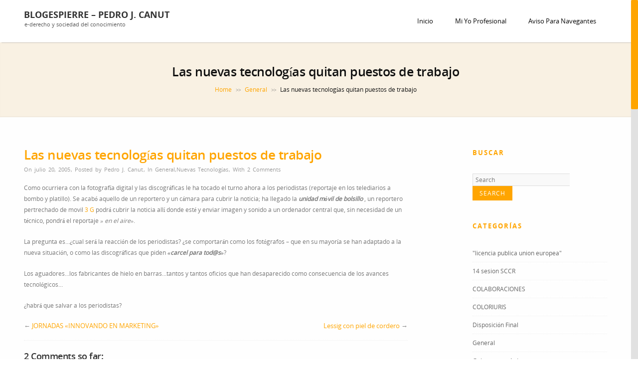

--- FILE ---
content_type: text/html; charset=UTF-8
request_url: https://www.blogespierre.com/2005/07/20/las-nuevas-tecnologias-quitan-puestos-de-trabajo/
body_size: 15998
content:
<!DOCTYPE html>
<!--[if IE 7]>
<html class="ie ie7" lang="es">
<![endif]-->
<!--[if IE 8]>
<html class="ie ie8" lang="es">
<![endif]-->
<!--[if !(IE 7) | !(IE 8)  ]><!-->
<html lang="es">
<!--<![endif]-->
<head>
	<meta http-equiv="Content-Type" content="text/html; charset=UTF-8" />
	<title>Las nuevas tecnologías quitan puestos de trabajo - blogespierre - pedro j. canut</title>
	<meta content="text/html; charset=utf-8" http-equiv="Content-Type" />
<!--[if IE 9]>
	<meta http-equiv="X-UA-Compatible" content="IE=9" />
<![endif]-->
	<link rel="pingback" href="https://www.blogespierre.com/xmlrpc.php" />
	<link rel="profile" href="http://gmpg.org/xfn/11" />
	<meta name='robots' content='index, follow, max-image-preview:large, max-snippet:-1, max-video-preview:-1' />

	<!-- This site is optimized with the Yoast SEO plugin v26.5 - https://yoast.com/wordpress/plugins/seo/ -->
	<link rel="canonical" href="https://www.blogespierre.com/2005/07/20/las-nuevas-tecnologias-quitan-puestos-de-trabajo/" />
	<meta property="og:locale" content="es_ES" />
	<meta property="og:type" content="article" />
	<meta property="og:title" content="Las nuevas tecnologías quitan puestos de trabajo - blogespierre - pedro j. canut" />
	<meta property="og:description" content="Como ocurriera con la fotografía digital y las discográficas le ha tocado el turno ahora a los periodistas (reportaje en los telediarios a bombo y platillo). Se acabó aquello de un reportero y un cámara para cubrir la noticia; ha llegado la unidad móvil de bolsillo , un reportero pertrechado..." />
	<meta property="og:url" content="https://www.blogespierre.com/2005/07/20/las-nuevas-tecnologias-quitan-puestos-de-trabajo/" />
	<meta property="og:site_name" content="blogespierre - pedro j. canut" />
	<meta property="article:published_time" content="2005-07-19T22:36:15+00:00" />
	<meta name="author" content="Pedro J. Canut" />
	<meta name="twitter:card" content="summary_large_image" />
	<meta name="twitter:label1" content="Escrito por" />
	<meta name="twitter:data1" content="Pedro J. Canut" />
	<meta name="twitter:label2" content="Tiempo de lectura" />
	<meta name="twitter:data2" content="1 minuto" />
	<script type="application/ld+json" class="yoast-schema-graph">{"@context":"https://schema.org","@graph":[{"@type":"Article","@id":"https://www.blogespierre.com/2005/07/20/las-nuevas-tecnologias-quitan-puestos-de-trabajo/#article","isPartOf":{"@id":"https://www.blogespierre.com/2005/07/20/las-nuevas-tecnologias-quitan-puestos-de-trabajo/"},"author":{"name":"Pedro J. Canut","@id":"https://www.blogespierre.com/#/schema/person/b695c02bce1f357d000712316a96c576"},"headline":"Las nuevas tecnologías quitan puestos de trabajo","datePublished":"2005-07-19T22:36:15+00:00","mainEntityOfPage":{"@id":"https://www.blogespierre.com/2005/07/20/las-nuevas-tecnologias-quitan-puestos-de-trabajo/"},"wordCount":164,"publisher":{"@id":"https://www.blogespierre.com/#/schema/person/b695c02bce1f357d000712316a96c576"},"articleSection":["General","Nuevas Tecnologías"],"inLanguage":"es"},{"@type":"WebPage","@id":"https://www.blogespierre.com/2005/07/20/las-nuevas-tecnologias-quitan-puestos-de-trabajo/","url":"https://www.blogespierre.com/2005/07/20/las-nuevas-tecnologias-quitan-puestos-de-trabajo/","name":"Las nuevas tecnologías quitan puestos de trabajo - blogespierre - pedro j. canut","isPartOf":{"@id":"https://www.blogespierre.com/#website"},"datePublished":"2005-07-19T22:36:15+00:00","breadcrumb":{"@id":"https://www.blogespierre.com/2005/07/20/las-nuevas-tecnologias-quitan-puestos-de-trabajo/#breadcrumb"},"inLanguage":"es","potentialAction":[{"@type":"ReadAction","target":["https://www.blogespierre.com/2005/07/20/las-nuevas-tecnologias-quitan-puestos-de-trabajo/"]}]},{"@type":"BreadcrumbList","@id":"https://www.blogespierre.com/2005/07/20/las-nuevas-tecnologias-quitan-puestos-de-trabajo/#breadcrumb","itemListElement":[{"@type":"ListItem","position":1,"name":"Home","item":"https://www.blogespierre.com/"},{"@type":"ListItem","position":2,"name":"Las nuevas tecnologías quitan puestos de trabajo"}]},{"@type":"WebSite","@id":"https://www.blogespierre.com/#website","url":"https://www.blogespierre.com/","name":"blogespierre - pedro j. canut","description":"e-derecho y sociedad del conocimiento","publisher":{"@id":"https://www.blogespierre.com/#/schema/person/b695c02bce1f357d000712316a96c576"},"potentialAction":[{"@type":"SearchAction","target":{"@type":"EntryPoint","urlTemplate":"https://www.blogespierre.com/?s={search_term_string}"},"query-input":{"@type":"PropertyValueSpecification","valueRequired":true,"valueName":"search_term_string"}}],"inLanguage":"es"},{"@type":["Person","Organization"],"@id":"https://www.blogespierre.com/#/schema/person/b695c02bce1f357d000712316a96c576","name":"Pedro J. Canut","logo":{"@id":"https://www.blogespierre.com/#/schema/person/image/"}}]}</script>
	<!-- / Yoast SEO plugin. -->


<link rel='dns-prefetch' href='//fonts.googleapis.com' />
<link rel="alternate" type="application/rss+xml" title="blogespierre - pedro j. canut &raquo; Feed" href="https://www.blogespierre.com/feed/" />
<link rel="alternate" type="application/rss+xml" title="blogespierre - pedro j. canut &raquo; Feed de los comentarios" href="https://www.blogespierre.com/comments/feed/" />
<link rel="alternate" type="application/rss+xml" title="blogespierre - pedro j. canut &raquo; Comentario Las nuevas tecnologías quitan puestos de trabajo del feed" href="https://www.blogespierre.com/2005/07/20/las-nuevas-tecnologias-quitan-puestos-de-trabajo/feed/" />
<link rel="alternate" title="oEmbed (JSON)" type="application/json+oembed" href="https://www.blogespierre.com/wp-json/oembed/1.0/embed?url=https%3A%2F%2Fwww.blogespierre.com%2F2005%2F07%2F20%2Flas-nuevas-tecnologias-quitan-puestos-de-trabajo%2F" />
<style id='wp-img-auto-sizes-contain-inline-css' type='text/css'>
img:is([sizes=auto i],[sizes^="auto," i]){contain-intrinsic-size:3000px 1500px}
/*# sourceURL=wp-img-auto-sizes-contain-inline-css */
</style>
<style id='wp-emoji-styles-inline-css' type='text/css'>

	img.wp-smiley, img.emoji {
		display: inline !important;
		border: none !important;
		box-shadow: none !important;
		height: 1em !important;
		width: 1em !important;
		margin: 0 0.07em !important;
		vertical-align: -0.1em !important;
		background: none !important;
		padding: 0 !important;
	}
/*# sourceURL=wp-emoji-styles-inline-css */
</style>
<link rel='stylesheet' id='wp-block-library-css' href='https://www.blogespierre.com/wp-includes/css/dist/block-library/style.min.css?ver=6.9' type='text/css' media='all' />
<style id='global-styles-inline-css' type='text/css'>
:root{--wp--preset--aspect-ratio--square: 1;--wp--preset--aspect-ratio--4-3: 4/3;--wp--preset--aspect-ratio--3-4: 3/4;--wp--preset--aspect-ratio--3-2: 3/2;--wp--preset--aspect-ratio--2-3: 2/3;--wp--preset--aspect-ratio--16-9: 16/9;--wp--preset--aspect-ratio--9-16: 9/16;--wp--preset--color--black: #000000;--wp--preset--color--cyan-bluish-gray: #abb8c3;--wp--preset--color--white: #ffffff;--wp--preset--color--pale-pink: #f78da7;--wp--preset--color--vivid-red: #cf2e2e;--wp--preset--color--luminous-vivid-orange: #ff6900;--wp--preset--color--luminous-vivid-amber: #fcb900;--wp--preset--color--light-green-cyan: #7bdcb5;--wp--preset--color--vivid-green-cyan: #00d084;--wp--preset--color--pale-cyan-blue: #8ed1fc;--wp--preset--color--vivid-cyan-blue: #0693e3;--wp--preset--color--vivid-purple: #9b51e0;--wp--preset--gradient--vivid-cyan-blue-to-vivid-purple: linear-gradient(135deg,rgb(6,147,227) 0%,rgb(155,81,224) 100%);--wp--preset--gradient--light-green-cyan-to-vivid-green-cyan: linear-gradient(135deg,rgb(122,220,180) 0%,rgb(0,208,130) 100%);--wp--preset--gradient--luminous-vivid-amber-to-luminous-vivid-orange: linear-gradient(135deg,rgb(252,185,0) 0%,rgb(255,105,0) 100%);--wp--preset--gradient--luminous-vivid-orange-to-vivid-red: linear-gradient(135deg,rgb(255,105,0) 0%,rgb(207,46,46) 100%);--wp--preset--gradient--very-light-gray-to-cyan-bluish-gray: linear-gradient(135deg,rgb(238,238,238) 0%,rgb(169,184,195) 100%);--wp--preset--gradient--cool-to-warm-spectrum: linear-gradient(135deg,rgb(74,234,220) 0%,rgb(151,120,209) 20%,rgb(207,42,186) 40%,rgb(238,44,130) 60%,rgb(251,105,98) 80%,rgb(254,248,76) 100%);--wp--preset--gradient--blush-light-purple: linear-gradient(135deg,rgb(255,206,236) 0%,rgb(152,150,240) 100%);--wp--preset--gradient--blush-bordeaux: linear-gradient(135deg,rgb(254,205,165) 0%,rgb(254,45,45) 50%,rgb(107,0,62) 100%);--wp--preset--gradient--luminous-dusk: linear-gradient(135deg,rgb(255,203,112) 0%,rgb(199,81,192) 50%,rgb(65,88,208) 100%);--wp--preset--gradient--pale-ocean: linear-gradient(135deg,rgb(255,245,203) 0%,rgb(182,227,212) 50%,rgb(51,167,181) 100%);--wp--preset--gradient--electric-grass: linear-gradient(135deg,rgb(202,248,128) 0%,rgb(113,206,126) 100%);--wp--preset--gradient--midnight: linear-gradient(135deg,rgb(2,3,129) 0%,rgb(40,116,252) 100%);--wp--preset--font-size--small: 13px;--wp--preset--font-size--medium: 20px;--wp--preset--font-size--large: 36px;--wp--preset--font-size--x-large: 42px;--wp--preset--spacing--20: 0.44rem;--wp--preset--spacing--30: 0.67rem;--wp--preset--spacing--40: 1rem;--wp--preset--spacing--50: 1.5rem;--wp--preset--spacing--60: 2.25rem;--wp--preset--spacing--70: 3.38rem;--wp--preset--spacing--80: 5.06rem;--wp--preset--shadow--natural: 6px 6px 9px rgba(0, 0, 0, 0.2);--wp--preset--shadow--deep: 12px 12px 50px rgba(0, 0, 0, 0.4);--wp--preset--shadow--sharp: 6px 6px 0px rgba(0, 0, 0, 0.2);--wp--preset--shadow--outlined: 6px 6px 0px -3px rgb(255, 255, 255), 6px 6px rgb(0, 0, 0);--wp--preset--shadow--crisp: 6px 6px 0px rgb(0, 0, 0);}:where(.is-layout-flex){gap: 0.5em;}:where(.is-layout-grid){gap: 0.5em;}body .is-layout-flex{display: flex;}.is-layout-flex{flex-wrap: wrap;align-items: center;}.is-layout-flex > :is(*, div){margin: 0;}body .is-layout-grid{display: grid;}.is-layout-grid > :is(*, div){margin: 0;}:where(.wp-block-columns.is-layout-flex){gap: 2em;}:where(.wp-block-columns.is-layout-grid){gap: 2em;}:where(.wp-block-post-template.is-layout-flex){gap: 1.25em;}:where(.wp-block-post-template.is-layout-grid){gap: 1.25em;}.has-black-color{color: var(--wp--preset--color--black) !important;}.has-cyan-bluish-gray-color{color: var(--wp--preset--color--cyan-bluish-gray) !important;}.has-white-color{color: var(--wp--preset--color--white) !important;}.has-pale-pink-color{color: var(--wp--preset--color--pale-pink) !important;}.has-vivid-red-color{color: var(--wp--preset--color--vivid-red) !important;}.has-luminous-vivid-orange-color{color: var(--wp--preset--color--luminous-vivid-orange) !important;}.has-luminous-vivid-amber-color{color: var(--wp--preset--color--luminous-vivid-amber) !important;}.has-light-green-cyan-color{color: var(--wp--preset--color--light-green-cyan) !important;}.has-vivid-green-cyan-color{color: var(--wp--preset--color--vivid-green-cyan) !important;}.has-pale-cyan-blue-color{color: var(--wp--preset--color--pale-cyan-blue) !important;}.has-vivid-cyan-blue-color{color: var(--wp--preset--color--vivid-cyan-blue) !important;}.has-vivid-purple-color{color: var(--wp--preset--color--vivid-purple) !important;}.has-black-background-color{background-color: var(--wp--preset--color--black) !important;}.has-cyan-bluish-gray-background-color{background-color: var(--wp--preset--color--cyan-bluish-gray) !important;}.has-white-background-color{background-color: var(--wp--preset--color--white) !important;}.has-pale-pink-background-color{background-color: var(--wp--preset--color--pale-pink) !important;}.has-vivid-red-background-color{background-color: var(--wp--preset--color--vivid-red) !important;}.has-luminous-vivid-orange-background-color{background-color: var(--wp--preset--color--luminous-vivid-orange) !important;}.has-luminous-vivid-amber-background-color{background-color: var(--wp--preset--color--luminous-vivid-amber) !important;}.has-light-green-cyan-background-color{background-color: var(--wp--preset--color--light-green-cyan) !important;}.has-vivid-green-cyan-background-color{background-color: var(--wp--preset--color--vivid-green-cyan) !important;}.has-pale-cyan-blue-background-color{background-color: var(--wp--preset--color--pale-cyan-blue) !important;}.has-vivid-cyan-blue-background-color{background-color: var(--wp--preset--color--vivid-cyan-blue) !important;}.has-vivid-purple-background-color{background-color: var(--wp--preset--color--vivid-purple) !important;}.has-black-border-color{border-color: var(--wp--preset--color--black) !important;}.has-cyan-bluish-gray-border-color{border-color: var(--wp--preset--color--cyan-bluish-gray) !important;}.has-white-border-color{border-color: var(--wp--preset--color--white) !important;}.has-pale-pink-border-color{border-color: var(--wp--preset--color--pale-pink) !important;}.has-vivid-red-border-color{border-color: var(--wp--preset--color--vivid-red) !important;}.has-luminous-vivid-orange-border-color{border-color: var(--wp--preset--color--luminous-vivid-orange) !important;}.has-luminous-vivid-amber-border-color{border-color: var(--wp--preset--color--luminous-vivid-amber) !important;}.has-light-green-cyan-border-color{border-color: var(--wp--preset--color--light-green-cyan) !important;}.has-vivid-green-cyan-border-color{border-color: var(--wp--preset--color--vivid-green-cyan) !important;}.has-pale-cyan-blue-border-color{border-color: var(--wp--preset--color--pale-cyan-blue) !important;}.has-vivid-cyan-blue-border-color{border-color: var(--wp--preset--color--vivid-cyan-blue) !important;}.has-vivid-purple-border-color{border-color: var(--wp--preset--color--vivid-purple) !important;}.has-vivid-cyan-blue-to-vivid-purple-gradient-background{background: var(--wp--preset--gradient--vivid-cyan-blue-to-vivid-purple) !important;}.has-light-green-cyan-to-vivid-green-cyan-gradient-background{background: var(--wp--preset--gradient--light-green-cyan-to-vivid-green-cyan) !important;}.has-luminous-vivid-amber-to-luminous-vivid-orange-gradient-background{background: var(--wp--preset--gradient--luminous-vivid-amber-to-luminous-vivid-orange) !important;}.has-luminous-vivid-orange-to-vivid-red-gradient-background{background: var(--wp--preset--gradient--luminous-vivid-orange-to-vivid-red) !important;}.has-very-light-gray-to-cyan-bluish-gray-gradient-background{background: var(--wp--preset--gradient--very-light-gray-to-cyan-bluish-gray) !important;}.has-cool-to-warm-spectrum-gradient-background{background: var(--wp--preset--gradient--cool-to-warm-spectrum) !important;}.has-blush-light-purple-gradient-background{background: var(--wp--preset--gradient--blush-light-purple) !important;}.has-blush-bordeaux-gradient-background{background: var(--wp--preset--gradient--blush-bordeaux) !important;}.has-luminous-dusk-gradient-background{background: var(--wp--preset--gradient--luminous-dusk) !important;}.has-pale-ocean-gradient-background{background: var(--wp--preset--gradient--pale-ocean) !important;}.has-electric-grass-gradient-background{background: var(--wp--preset--gradient--electric-grass) !important;}.has-midnight-gradient-background{background: var(--wp--preset--gradient--midnight) !important;}.has-small-font-size{font-size: var(--wp--preset--font-size--small) !important;}.has-medium-font-size{font-size: var(--wp--preset--font-size--medium) !important;}.has-large-font-size{font-size: var(--wp--preset--font-size--large) !important;}.has-x-large-font-size{font-size: var(--wp--preset--font-size--x-large) !important;}
/*# sourceURL=global-styles-inline-css */
</style>

<style id='classic-theme-styles-inline-css' type='text/css'>
/*! This file is auto-generated */
.wp-block-button__link{color:#fff;background-color:#32373c;border-radius:9999px;box-shadow:none;text-decoration:none;padding:calc(.667em + 2px) calc(1.333em + 2px);font-size:1.125em}.wp-block-file__button{background:#32373c;color:#fff;text-decoration:none}
/*# sourceURL=/wp-includes/css/classic-themes.min.css */
</style>
<link rel='stylesheet' id='contact-form-7-css' href='https://www.blogespierre.com/wp-content/plugins/contact-form-7/includes/css/styles.css?ver=6.1.4' type='text/css' media='all' />
<link rel='stylesheet' id='advertica-style-css' href='https://www.blogespierre.com/wp-content/themes/advertica/style.css?ver=6.9' type='text/css' media='all' />
<link rel='stylesheet' id='advertica-animation-stylesheet-css' href='https://www.blogespierre.com/wp-content/themes/advertica/css/skt-animation.css?ver=1.1.1' type='text/css' media='all' />
<link rel='stylesheet' id='advertica-flexslider-stylesheet-css' href='https://www.blogespierre.com/wp-content/themes/advertica/css/flexslider.css?ver=1.1.1' type='text/css' media='all' />
<link rel='stylesheet' id='sktcolorbox-theme-stylesheet-css' href='https://www.blogespierre.com/wp-content/themes/advertica/css/prettyPhoto.css?ver=1.1.1' type='text/css' media='all' />
<link rel='stylesheet' id='sktawesome-theme-stylesheet-css' href='https://www.blogespierre.com/wp-content/themes/advertica/css/font-awesome.css?ver=1.1.1' type='text/css' media='all' />
<link rel='stylesheet' id='sktddsmoothmenu-superfish-stylesheet-css' href='https://www.blogespierre.com/wp-content/themes/advertica/css/superfish.css?ver=1.1.1' type='text/css' media='all' />
<link rel='stylesheet' id='portfolioStyle-theme-stylesheet-css' href='https://www.blogespierre.com/wp-content/themes/advertica/css/portfolioStyle.css?ver=1.1.1' type='text/css' media='all' />
<link rel='stylesheet' id='bootstrap-responsive-theme-stylesheet-css' href='https://www.blogespierre.com/wp-content/themes/advertica/css/bootstrap-responsive.css?ver=1.1.1' type='text/css' media='all' />
<link rel='stylesheet' id='googleFontsRoboto-css' href='http://fonts.googleapis.com/css?family=Roboto+Condensed%3A400%2C400italic%2C300italic%2C300&#038;ver=1.1.1' type='text/css' media='all' />
<link rel='stylesheet' id='googleFontsLato-css' href='http://fonts.googleapis.com/css?family=Lato%3A400%2C700&#038;ver=1.1.1' type='text/css' media='all' />
<link rel='stylesheet' id='skt-shortcodes-css-css' href='https://www.blogespierre.com/wp-content/themes/advertica/SketchBoard/functions/shortcodes/css/shortcodes.css?ver=1.0' type='text/css' media='all' />
<link rel='stylesheet' id='skt-tolltip-css-css' href='https://www.blogespierre.com/wp-content/themes/advertica/SketchBoard/functions/shortcodes/css/tipTip.css?ver=1.0' type='text/css' media='all' />
<script type="text/javascript" src="https://www.blogespierre.com/wp-includes/js/jquery/jquery.min.js?ver=3.7.1" id="jquery-core-js"></script>
<script type="text/javascript" src="https://www.blogespierre.com/wp-includes/js/jquery/jquery-migrate.min.js?ver=3.4.1" id="jquery-migrate-js"></script>
<script type="text/javascript" src="https://www.blogespierre.com/wp-content/plugins/google-analyticator/external-tracking.min.js?ver=6.5.7" id="ga-external-tracking-js"></script>
<link rel="https://api.w.org/" href="https://www.blogespierre.com/wp-json/" /><link rel="alternate" title="JSON" type="application/json" href="https://www.blogespierre.com/wp-json/wp/v2/posts/212" /><link rel="EditURI" type="application/rsd+xml" title="RSD" href="https://www.blogespierre.com/xmlrpc.php?rsd" />
<meta name="generator" content="WordPress 6.9" />
<link rel='shortlink' href='https://www.blogespierre.com/?p=212' />
<meta name="viewport" content="width=device-width; initial-scale=1.0; maximum-scale=1.0; user-scalable=0;">
<style type="text/css">

	/***************** HEADER *****************/
	.skehead-headernav,.header-clone{background: rgba(255,255,255,.95);}

	/**************** LOGO SIZE ***************/
	.skehead-headernav .logo{width:156px;height:40px;}

	/***************** THEME *****************/

	#ascrail2000 div {background: #FFA500 !important;}
  	 a.skt-featured-icons,.service-icon{ background: #FFA500;}
	 a.skt-featured-icons:after,.service-icon:after {border-top-color: #FFA500; }
	 a.skt-featured-icons:before,.service-icon:before {border-bottom-color: #FFA500; }

	
	.skt_price_table .price_table_inner ul li.table_title{background: #FFA500; }
	.sticky-post {color : #FFA500;border-color:rgba(255,165,0,.7)}
	#footer,.skt_price_table .price_table_inner .price_button a { border-color: #FFA500; }
	.social li a:hover{background: #FFA500;}
	.social li a:hover:before{color:#fff; }
	.flexslider:hover .flex-next:hover, .flexslider:hover .flex-prev:hover,a#backtop,.slider-link a:hover,#respond input[type="submit"]:hover,.skt-ctabox div.skt-ctabox-button a:hover,#portfolio-division-box a.readmore:hover,.project-item .icon-image,.project-item:hover,.filter li .selected,.filter a:hover,.widget_tag_cloud a:hover,.continue a:hover,blockquote,.skt-quote,#advertica-paginate .advertica-current,#advertica-paginate a:hover,.postformat-gallerydirection-nav li a:hover,#wp-calendar,.comments-template .reply a:hover,#content .contact-left form input[type="submit"]:hover,.service-icon:hover,.skt-parallax-button:hover,.sktmenu-toggle,.skt_price_table .price_table_inner .price_button a:hover,#content .skt-service-page div.one_third:hover .service-icon,#content div.one_half .skt-service-page:hover .service-icon  {background-color: #FFA500; }
	.skt-ctabox div.skt-ctabox-button a,#portfolio-division-box .readmore,.teammember,.comments-template .reply a,#respond input[type="submit"],.slider-link a,.ske_tab_v ul.ske_tabs li.active,.ske_tab_h ul.ske_tabs li.active,#content .contact-left form input[type="submit"],.filter a,.skt-parallax-button,#advertica-paginate a:hover,#advertica-paginate .advertica-current,#content .contact-left form textarea:focus,#content .contact-left form input[type="text"]:focus, #content .contact-left form input[type="email"]:focus, #content .contact-left form input[type="url"]:focus, #content .contact-left form input[type="tel"]:focus, #content .contact-left form input[type="number"]:focus, #content .contact-left form input[type="range"]:focus, #content .contact-left form input[type="date"]:focus, #content .contact-left form input[type="file"]:focus{border-color:#FFA500;}
	.clients-items li a:hover{border-bottom-color:#FFA500;}
	a,.ske-footer-container ul li:hover:before,.ske-footer-container ul li:hover > a,.ske_widget ul ul li:hover:before,.ske_widget ul ul li:hover,.ske_widget ul ul li:hover a,.title a ,.skepost-meta a:hover,.post-tags a:hover,.entry-title a:hover ,.readmore a:hover,#Site-map .sitemap-rows ul li a:hover ,.childpages li a,#Site-map .sitemap-rows .title,.ske_widget a,.ske_widget a:hover,#Site-map .sitemap-rows ul li:hover,#footer .third_wrapper a:hover,.ske-title,#content .contact-left form input[type="submit"],.filter a,span.team_name,#respond input[type="submit"],.reply a, a.comment-edit-link,.skt_price_table .price_in_table .value, .teammember strong .team_name,#content .skt-service-page .one_third:hover .service-box-text h3,.ad-service:hover .service-box-text h3,.mid-box-mid .mid-box:hover .iconbox-content h4,.error-txt,.skt-ctabox .skt-ctabox-content h2 {color: #FFA500;text-decoration: none;}
	.single #content .title,#content .post-heading,.childpages li ,.fullwidth-heading,.comment-meta a:hover,#respond .required, #wp-calendar tbody a{color: #FFA500;} 
	#skenav a{color:#080808;}
	#skenav ul ul li a:hover{background-color: #FFA500;color:#fff;}
	*::-moz-selection{background: #FFA500;color:#fff;}
	::selection {background: #FFA500;color:#fff;}
	#full-twitter-box,.progress_bar {background: none repeat scroll 0 0 #FFA500;}
	#skenav ul li.current_page_item > a,
	#skenav ul li.current-menu-ancestor > a,
	#skenav ul li.current-menu-item > a,
	#skenav ul li.current-menu-parent > a { background-color:#FFA500;color:#fff;}
	.project-item:hover > .title,.continue a:hover { border-color: #FFA500;  }
	#searchform input[type="submit"]{ background: none repeat scroll 0 0 #FFA500;  }
	.ske-footer-container ul li {}
	.col-one .box .title, .col-two .box .title, .col-three .box .title, .col-four .box .title {color: #FFA500 !important;  }
	.full-bg-breadimage-fixed { background-color: #F9F1E3;}		#full-division-box { background-image: url("https://www.blogespierre.com/wp-content/themes/advertica/images/Parallax_Section_Image.jpg"); }
	
	/***************** Statics BG *****************/
		 #full-static-box { background-image: url("https://www.blogespierre.com/wp-content/themes/advertica/images/statics-bg.jpg");}	
	
	/***************** TEAM BG *****************/
	#team-division-box .border_center {border-color: #2B1E07;}
	.team_custom_title.title_center, .team_custom_title.title_center h3 {color: #2B1E07;}
	#team-division-box{background-color: #F1F1F1;}
	
	/***************** PAGINATE *****************/
	#skenav li a:hover,#skenav .sfHover { background-color:#333333;color: #FFFFFF;}
	#skenav .sfHover a { color: #FFFFFF;}
	#skenav ul ul li { background: none repeat scroll 0 0 #333333; color: #FFFFFF; }
	#skenav .ske-menu #menu-secondary-menu li a:hover, #skenav .ske-menu #menu-secondary-menu .current-menu-item a{color: #71C1F2;  }
	.footer-seperator{background-color: rgba(0,0,0,.2);}
	#skenav .ske-menu #menu-secondary-menu li .sub-menu li {	margin: 0;  }

			#map_canvas #map,#map_canvas{height:460px;}
	.teammember {border-bottom-color : rgba(255,165,0,.4);}
 	
	.bread-title-holder h1.title,.cont_nav_inner span,.bread-title-holder .cont_nav_inner p{
		color: #121212;
	}

	/***************** Flex Slider *****************/
	.flexslider .slider-title{color: #ffffff;text-shadow: 1px 1px 1px #FFA500;}
    .flexslider .text{color: #701600;}
	.flexslider .slider-link a{color: #701600;border-color:#701600;}
	.flexslider .slider-link a:hover{color: #fff;border-color:#FFA500; }
	
	/***************** Form Input Tags *****************/
	form input[type="text"]:focus,form input[type="email"]:focus,
	form input[type="url"]:focus, form input[type="tel"]:focus,
	form input[type="number"]:focus,form input[type="range"]:focus,
	form input[type="date"]:focus,form input[type="file"]:focus,form textarea:focus,form select:focus{ border: 1px solid #FFA500;}
	form input[type="submit"]{border-color:#FFA500;color:#FFA500;}
	form input[type="submit"]:hover{background-color:#FFA500;color:#fff;}
	
	@media only screen and (max-width : 1025px) {
		#menu-main {
			display:none;
		}

		#header .container {
			width:97%;
		}

		.skehead-headernav .logo {
		    margin-bottom: 3px;
		    margin-top: 12px;
		    position: relative;
		}

		.skehead-headernav.skehead-headernav-shrink .logo {
            margin-top: 1px;
            top: 6px;
		}

	}
</style>

<script type="text/javascript">
jQuery(document).ready(function(){
'use strict';
	jQuery('#menu-main').sktmobilemenu({'fwidth':1025});
});
</script> 		<style type="text/css">
			#logo{}		</style>
		<!-- Google Analytics Tracking by Google Analyticator 6.5.7 -->
<script type="text/javascript">
    var analyticsFileTypes = [];
    var analyticsSnippet = 'enabled';
    var analyticsEventTracking = 'enabled';
</script>
<script type="text/javascript">
	var _gaq = _gaq || [];
  
	_gaq.push(['_setAccount', 'UA-321323-1']);
    _gaq.push(['_addDevId', 'i9k95']); // Google Analyticator App ID with Google
	_gaq.push(['_trackPageview']);

	(function() {
		var ga = document.createElement('script'); ga.type = 'text/javascript'; ga.async = true;
		                ga.src = ('https:' == document.location.protocol ? 'https://ssl' : 'http://www') + '.google-analytics.com/ga.js';
		                var s = document.getElementsByTagName('script')[0]; s.parentNode.insertBefore(ga, s);
	})();
</script>
</head>
<body class="wp-singular post-template-default single single-post postid-212 single-format-standard wp-theme-advertica" >
	<div id="wrapper" class="skepage">


		<div id="header" class="skehead-headernav clearfix">
			<div class="glow">
				<div id="skehead">
					<div class="container">      
						<div class="row-fluid">      
							<!-- #logo -->
							<div id="logo" class="span4">
																<!-- #description -->
								<div id="site-title" class="logo_desp">
									<a href="https://www.blogespierre.com/" title="blogespierre &#8211; pedro j. canut" >blogespierre &#8211; pedro j. canut</a> 
									<div id="site-description">e-derecho y sociedad del conocimiento</div>
								</div>
								<!-- #description -->
															</div>
							<!-- #logo -->
							<!-- navigation-->
							<div class="top-nav-menu span8">
							<div id="skenav" class="ske-menu"><ul id="menu-main" class="menu"><li id="menu-item-2374" class="menu-item menu-item-type-post_type menu-item-object-page menu-item-home menu-item-2374"><a href="https://www.blogespierre.com/">Inicio</a></li>
<li id="menu-item-2377" class="menu-item menu-item-type-post_type menu-item-object-page menu-item-2377"><a href="https://www.blogespierre.com/mi-yo-profesional/">Mi yo profesional</a></li>
<li id="menu-item-2375" class="menu-item menu-item-type-post_type menu-item-object-page menu-item-2375"><a href="https://www.blogespierre.com/aviso-para-navegantes/">Aviso para Navegantes</a></li>
</ul></div>							</div>
							<div class="clearfix"></div>
							<!-- #navigation --> 
						</div>
					</div>
				</div>
				<!-- #skehead -->
			</div>
			<!-- glow --> 
		</div>
<!-- #header -->

		<div class="header-clone"></div>
<div id="main" class="clearfix">
<div class="main-wrapper-item">
	<div class="bread-title-holder">
		<div class="bread-title-bg-image full-bg-breadimage-fixed"></div>
		<div class="container">
			<div class="row-fluid">
				<div class="container_inner clearfix">
					<h1 class="title">Las nuevas tecnologías quitan puestos de trabajo</h1>
					<section class="cont_nav"><div class="cont_nav_inner"><p><a href="https://www.blogespierre.com/">Home</a>&nbsp;<span class="skt-breadcrumbs-separator"> &gt;&gt; </span>&nbsp;<a href="https://www.blogespierre.com/category/general/">General</a>&nbsp;<span class="skt-breadcrumbs-separator"> &gt;&gt; </span>&nbsp;<span>Las nuevas tecnologías quitan puestos de trabajo</span></p></div></section>				</div>
			</div>
		</div>
	</div>

<div class="container post-wrap">
	<div class="row-fluid">
		<div id="container" class="span8">
			<div id="content">  
					<div class="post" id="post-212">
						 
						
						
						

						
						<div class="bread-title">
							<h1 class="title">
								Las nuevas tecnologías quitan puestos de trabajo							</h1>
							<div class="clearfix"></div>
						</div>

						<div class="skepost-meta clearfix">
							<span class="date">On julio 20, 2005</span>,							<span class="author-name">Posted by <a href="https://www.blogespierre.com/author/pjcanut/" title="Entradas de Pedro J. Canut" rel="author">Pedro J. Canut</a> </span>,							<span class="category">In <a href="https://www.blogespierre.com/category/general/" rel="category tag">General</a>,<a href="https://www.blogespierre.com/category/nuevas-tecnologias/" rel="category tag">Nuevas Tecnologías</a></span>,														<span class="comments">With <a href="https://www.blogespierre.com/2005/07/20/las-nuevas-tecnologias-quitan-puestos-de-trabajo/#comments">2 Comments </a></span>
						</div>
						<!-- skepost-meta -->

						<div class="skepost">
							<p>Como ocurriera con la fotografía digital y las discográficas le ha tocado el turno ahora a los periodistas (reportaje en los telediarios a bombo y platillo). Se acabó aquello de un reportero y un cámara para cubrir la noticia; ha llegado la <strong><em> unidad móvil de bolsillo </em></strong>, un reportero pertrechado de movil <a href="http://www.blogespierre.com/2005/07/04/vodafone-umts-3-g-je-je-je-me-enganan-solo-a-mi/">3 G </a> podrá cubrir la noticia allí donde esté y enviar imagen y sonido a un ordenador central que, sin necesidad de un técnico, pondrá el reportaje <em>» en el aire»</em>.</p>
<p>La pregunta es&#8230;¿cual será la reacción de los periodistas? ¿se comportarán como los fotógrafos &#8211; que en su mayoría se han adaptado a la nueva situación, o como las discográficas que piden <strong><em>«carcel para tod@s»</em></strong>?</p>
<p>Los aguadores&#8230;los fabricantes de hielo en barras&#8230;tantos y tantos oficios que han desaparecido como consecuencia de los avances tecnológicos&#8230;</p>
<p>¿habrá que salvar a los periodistas? </p>
													</div>
						<!-- skepost -->

						<div class="navigation"> 
							<span class="nav-previous">&larr; <a href="https://www.blogespierre.com/2005/07/17/jornadas-innovando-en-marketing/" rel="prev">JORNADAS «INNOVANDO EN MARKETING»</a></span>
							<span class="nav-next"><a href="https://www.blogespierre.com/2005/07/21/lessig-con-piel-de-cordero/" rel="next">Lessig con piel de cordero</a> &rarr;</span> 
						</div>
						<div class="clearfix"></div>
						<div class="comments-template">
							

<!-- You can start editing here. -->

<div id="commentsbox">
	<h3 id="comments">2 Comments so far:</h3>
	<ol class="commentlist">
				<li class="Mozilla/5.0 (Macinto even thread-even depth-1" id="comment-9070">
				<div id="div-comment-9070" class="comment-body">
				<div class="comment-author vcard">
						<cite class="fn"><a href="http://www.abladias.com" class="url" rel="ugc external nofollow">FerN</a></cite> <span class="says">dice:</span>		</div>
		
		<div class="comment-meta commentmetadata">
			<a href="https://www.blogespierre.com/2005/07/20/las-nuevas-tecnologias-quitan-puestos-de-trabajo/#comment-9070">20/7/2005 a las 11:32 am</a>		</div>

		<p>A los periodistas hay que quemarlos a todos.</p>
<p>😉</p>
<p>Es broma, eh? Que ahora por incitación al terrorismo igual me procesan en UK!</p>

		
				</div>
				</li><!-- #comment-## -->
		<li class="Mozilla/5.0 (Windows odd alt thread-odd thread-alt depth-1" id="comment-9071">
				<div id="div-comment-9071" class="comment-body">
				<div class="comment-author vcard">
						<cite class="fn"><a href="http://www.blogespierre.com" class="url" rel="ugc">M@x</a></cite> <span class="says">dice:</span>		</div>
		
		<div class="comment-meta commentmetadata">
			<a href="https://www.blogespierre.com/2005/07/20/las-nuevas-tecnologias-quitan-puestos-de-trabajo/#comment-9071">20/7/2005 a las 1:47 pm</a>		</div>

		<p>XDDDD</p>

		
				</div>
				</li><!-- #comment-## -->
	</ol>

	<div class="comment-nav">
		<div class="alignleft">
					</div>

		<div class="alignright">
					</div>
	</div>

</div>						</div>
					</div>
				<!-- post -->
											</div><!-- content --> 
		</div><!-- container --> 

		<!-- Sidebar -->
		<div id="sidebar" class="span3">
			<div id="sidebar_2" class="ske_widget">
	<ul class="skeside">
		<li id="search-3" class="ske-container widget_search"><h3 class="ske-title">BUSCAR</h3><form method="get" id="searchform" action="https://www.blogespierre.com/">
	<div class="searchleft">
		<input type="text" value="" placeholder="Search" name="s" id="searchbox" class="searchinput"/>
	</div>
    <div class="searchright">
    	<input type="submit" class="submitbutton" value="Search" />
    </div>
    <div class="clearfix"></div>
</form>

</li><li id="categories-4" class="ske-container widget_categories"><h3 class="ske-title">Categorías</h3>
			<ul>
					<li class="cat-item cat-item-5"><a href="https://www.blogespierre.com/category/licencia-publica-union-europea/">&quot;licencia publica union europea&quot;</a>
</li>
	<li class="cat-item cat-item-17"><a href="https://www.blogespierre.com/category/14-sesion-sccr/">14 sesion SCCR</a>
</li>
	<li class="cat-item cat-item-21"><a href="https://www.blogespierre.com/category/colaboraciones/">COLABORACIONES</a>
</li>
	<li class="cat-item cat-item-14"><a href="https://www.blogespierre.com/category/coloriuris/">COLORIURIS</a>
</li>
	<li class="cat-item cat-item-139"><a href="https://www.blogespierre.com/category/disposicionfinal/">Disposición Final</a>
</li>
	<li class="cat-item cat-item-1"><a href="https://www.blogespierre.com/category/general/">General</a>
</li>
	<li class="cat-item cat-item-229"><a href="https://www.blogespierre.com/category/gobernanza-de-internet/">Gobernanza de Internet</a>
</li>
	<li class="cat-item cat-item-4"><a href="https://www.blogespierre.com/category/lexnet/">LexNet</a>
</li>
	<li class="cat-item cat-item-3"><a href="https://www.blogespierre.com/category/nuevas-tecnologias/">Nuevas Tecnologías</a>
</li>
	<li class="cat-item cat-item-272"><a href="https://www.blogespierre.com/category/prestador-de-servicios-de-confianza/">Prestador de Servicios de Confianza</a>
</li>
	<li class="cat-item cat-item-128"><a href="https://www.blogespierre.com/category/reutilizacion/">Reutilizacion</a>
</li>
	<li class="cat-item cat-item-18"><a href="https://www.blogespierre.com/category/sin-palabras/">SIN PALABRAS</a>
</li>
	<li class="cat-item cat-item-15"><a href="https://www.blogespierre.com/category/spam/">SPAM</a>
</li>
	<li class="cat-item cat-item-20"><a href="https://www.blogespierre.com/category/xv-sesion-sccr/">XV Sesión SCCR</a>
</li>
	<li class="cat-item cat-item-127"><a href="https://www.blogespierre.com/category/abuelo-cebolleta/">abuelo cebolleta</a>
</li>
	<li class="cat-item cat-item-147"><a href="https://www.blogespierre.com/category/cazadebrujas/">caza de brujas</a>
</li>
	<li class="cat-item cat-item-2"><a href="https://www.blogespierre.com/category/derecho/">derecho</a>
</li>
	<li class="cat-item cat-item-6"><a href="https://www.blogespierre.com/category/derecho/derechos-de-autor/">derechos de autor</a>
</li>
	<li class="cat-item cat-item-24"><a href="https://www.blogespierre.com/category/el-espectador-atonito/">el espectador atónito</a>
</li>
	<li class="cat-item cat-item-23"><a href="https://www.blogespierre.com/category/elecciones-07/">elecciones ´07</a>
</li>
	<li class="cat-item cat-item-19"><a href="https://www.blogespierre.com/category/haciendo-amigos/">haciendo amigos</a>
</li>
	<li class="cat-item cat-item-33"><a href="https://www.blogespierre.com/category/maximasaforismos/">máximas/aforismos</a>
</li>
	<li class="cat-item cat-item-211"><a href="https://www.blogespierre.com/category/pelaires-pata-negra/">pelaires pata negra</a>
</li>
	<li class="cat-item cat-item-129"><a href="https://www.blogespierre.com/category/derecho/perfil-del-contratante/">perfil del contratante</a>
</li>
	<li class="cat-item cat-item-25"><a href="https://www.blogespierre.com/category/perlas/">perlas</a>
</li>
	<li class="cat-item cat-item-8"><a href="https://www.blogespierre.com/category/derecho/programas-de-ordenador/">programas de ordenador</a>
</li>
	<li class="cat-item cat-item-7"><a href="https://www.blogespierre.com/category/derecho/proteccion-de-datos/">proteccion de datos</a>
</li>
	<li class="cat-item cat-item-22"><a href="https://www.blogespierre.com/category/corruptela/">¿corruptela?</a>
</li>
			</ul>

			</li><li id="archives-3" class="ske-container widget_archive"><h3 class="ske-title">Entradas del blog</h3>		<label class="screen-reader-text" for="archives-dropdown-3">Entradas del blog</label>
		<select id="archives-dropdown-3" name="archive-dropdown">
			
			<option value="">Elegir el mes</option>
				<option value='https://www.blogespierre.com/2020/11/'> noviembre 2020 &nbsp;(1)</option>
	<option value='https://www.blogespierre.com/2019/12/'> diciembre 2019 &nbsp;(1)</option>
	<option value='https://www.blogespierre.com/2017/09/'> septiembre 2017 &nbsp;(1)</option>
	<option value='https://www.blogespierre.com/2017/01/'> enero 2017 &nbsp;(1)</option>
	<option value='https://www.blogespierre.com/2016/07/'> julio 2016 &nbsp;(1)</option>
	<option value='https://www.blogespierre.com/2016/05/'> mayo 2016 &nbsp;(1)</option>
	<option value='https://www.blogespierre.com/2016/04/'> abril 2016 &nbsp;(1)</option>
	<option value='https://www.blogespierre.com/2015/11/'> noviembre 2015 &nbsp;(3)</option>
	<option value='https://www.blogespierre.com/2015/09/'> septiembre 2015 &nbsp;(2)</option>
	<option value='https://www.blogespierre.com/2015/08/'> agosto 2015 &nbsp;(1)</option>
	<option value='https://www.blogespierre.com/2015/05/'> mayo 2015 &nbsp;(3)</option>
	<option value='https://www.blogespierre.com/2015/04/'> abril 2015 &nbsp;(2)</option>
	<option value='https://www.blogespierre.com/2015/03/'> marzo 2015 &nbsp;(1)</option>
	<option value='https://www.blogespierre.com/2015/02/'> febrero 2015 &nbsp;(1)</option>
	<option value='https://www.blogespierre.com/2015/01/'> enero 2015 &nbsp;(2)</option>
	<option value='https://www.blogespierre.com/2014/12/'> diciembre 2014 &nbsp;(1)</option>
	<option value='https://www.blogespierre.com/2014/05/'> mayo 2014 &nbsp;(1)</option>
	<option value='https://www.blogespierre.com/2014/02/'> febrero 2014 &nbsp;(1)</option>
	<option value='https://www.blogespierre.com/2014/01/'> enero 2014 &nbsp;(1)</option>
	<option value='https://www.blogespierre.com/2013/12/'> diciembre 2013 &nbsp;(1)</option>
	<option value='https://www.blogespierre.com/2013/11/'> noviembre 2013 &nbsp;(3)</option>
	<option value='https://www.blogespierre.com/2013/10/'> octubre 2013 &nbsp;(1)</option>
	<option value='https://www.blogespierre.com/2013/08/'> agosto 2013 &nbsp;(1)</option>
	<option value='https://www.blogespierre.com/2013/05/'> mayo 2013 &nbsp;(2)</option>
	<option value='https://www.blogespierre.com/2013/01/'> enero 2013 &nbsp;(1)</option>
	<option value='https://www.blogespierre.com/2012/12/'> diciembre 2012 &nbsp;(1)</option>
	<option value='https://www.blogespierre.com/2012/11/'> noviembre 2012 &nbsp;(1)</option>
	<option value='https://www.blogespierre.com/2012/10/'> octubre 2012 &nbsp;(3)</option>
	<option value='https://www.blogespierre.com/2012/09/'> septiembre 2012 &nbsp;(1)</option>
	<option value='https://www.blogespierre.com/2012/06/'> junio 2012 &nbsp;(1)</option>
	<option value='https://www.blogespierre.com/2012/05/'> mayo 2012 &nbsp;(4)</option>
	<option value='https://www.blogespierre.com/2012/04/'> abril 2012 &nbsp;(3)</option>
	<option value='https://www.blogespierre.com/2012/03/'> marzo 2012 &nbsp;(2)</option>
	<option value='https://www.blogespierre.com/2012/02/'> febrero 2012 &nbsp;(1)</option>
	<option value='https://www.blogespierre.com/2011/12/'> diciembre 2011 &nbsp;(3)</option>
	<option value='https://www.blogespierre.com/2011/11/'> noviembre 2011 &nbsp;(2)</option>
	<option value='https://www.blogespierre.com/2011/10/'> octubre 2011 &nbsp;(2)</option>
	<option value='https://www.blogespierre.com/2011/09/'> septiembre 2011 &nbsp;(1)</option>
	<option value='https://www.blogespierre.com/2011/08/'> agosto 2011 &nbsp;(1)</option>
	<option value='https://www.blogespierre.com/2011/07/'> julio 2011 &nbsp;(1)</option>
	<option value='https://www.blogespierre.com/2011/05/'> mayo 2011 &nbsp;(4)</option>
	<option value='https://www.blogespierre.com/2011/04/'> abril 2011 &nbsp;(3)</option>
	<option value='https://www.blogespierre.com/2011/03/'> marzo 2011 &nbsp;(2)</option>
	<option value='https://www.blogespierre.com/2011/02/'> febrero 2011 &nbsp;(5)</option>
	<option value='https://www.blogespierre.com/2011/01/'> enero 2011 &nbsp;(1)</option>
	<option value='https://www.blogespierre.com/2010/12/'> diciembre 2010 &nbsp;(3)</option>
	<option value='https://www.blogespierre.com/2010/11/'> noviembre 2010 &nbsp;(3)</option>
	<option value='https://www.blogespierre.com/2010/10/'> octubre 2010 &nbsp;(9)</option>
	<option value='https://www.blogespierre.com/2010/09/'> septiembre 2010 &nbsp;(3)</option>
	<option value='https://www.blogespierre.com/2010/08/'> agosto 2010 &nbsp;(2)</option>
	<option value='https://www.blogespierre.com/2010/07/'> julio 2010 &nbsp;(1)</option>
	<option value='https://www.blogespierre.com/2010/06/'> junio 2010 &nbsp;(2)</option>
	<option value='https://www.blogespierre.com/2010/05/'> mayo 2010 &nbsp;(2)</option>
	<option value='https://www.blogespierre.com/2010/04/'> abril 2010 &nbsp;(5)</option>
	<option value='https://www.blogespierre.com/2010/03/'> marzo 2010 &nbsp;(4)</option>
	<option value='https://www.blogespierre.com/2010/02/'> febrero 2010 &nbsp;(5)</option>
	<option value='https://www.blogespierre.com/2010/01/'> enero 2010 &nbsp;(11)</option>
	<option value='https://www.blogespierre.com/2009/12/'> diciembre 2009 &nbsp;(7)</option>
	<option value='https://www.blogespierre.com/2009/11/'> noviembre 2009 &nbsp;(3)</option>
	<option value='https://www.blogespierre.com/2009/10/'> octubre 2009 &nbsp;(3)</option>
	<option value='https://www.blogespierre.com/2009/09/'> septiembre 2009 &nbsp;(3)</option>
	<option value='https://www.blogespierre.com/2009/08/'> agosto 2009 &nbsp;(2)</option>
	<option value='https://www.blogespierre.com/2009/07/'> julio 2009 &nbsp;(4)</option>
	<option value='https://www.blogespierre.com/2009/06/'> junio 2009 &nbsp;(10)</option>
	<option value='https://www.blogespierre.com/2009/05/'> mayo 2009 &nbsp;(7)</option>
	<option value='https://www.blogespierre.com/2009/04/'> abril 2009 &nbsp;(10)</option>
	<option value='https://www.blogespierre.com/2009/03/'> marzo 2009 &nbsp;(8)</option>
	<option value='https://www.blogespierre.com/2009/02/'> febrero 2009 &nbsp;(5)</option>
	<option value='https://www.blogespierre.com/2009/01/'> enero 2009 &nbsp;(6)</option>
	<option value='https://www.blogespierre.com/2008/12/'> diciembre 2008 &nbsp;(12)</option>
	<option value='https://www.blogespierre.com/2008/11/'> noviembre 2008 &nbsp;(16)</option>
	<option value='https://www.blogespierre.com/2008/10/'> octubre 2008 &nbsp;(16)</option>
	<option value='https://www.blogespierre.com/2008/09/'> septiembre 2008 &nbsp;(10)</option>
	<option value='https://www.blogespierre.com/2008/08/'> agosto 2008 &nbsp;(8)</option>
	<option value='https://www.blogespierre.com/2008/07/'> julio 2008 &nbsp;(12)</option>
	<option value='https://www.blogespierre.com/2008/06/'> junio 2008 &nbsp;(28)</option>
	<option value='https://www.blogespierre.com/2008/05/'> mayo 2008 &nbsp;(12)</option>
	<option value='https://www.blogespierre.com/2008/04/'> abril 2008 &nbsp;(20)</option>
	<option value='https://www.blogespierre.com/2008/03/'> marzo 2008 &nbsp;(22)</option>
	<option value='https://www.blogespierre.com/2008/02/'> febrero 2008 &nbsp;(6)</option>
	<option value='https://www.blogespierre.com/2008/01/'> enero 2008 &nbsp;(1)</option>
	<option value='https://www.blogespierre.com/2007/12/'> diciembre 2007 &nbsp;(8)</option>
	<option value='https://www.blogespierre.com/2007/11/'> noviembre 2007 &nbsp;(17)</option>
	<option value='https://www.blogespierre.com/2007/10/'> octubre 2007 &nbsp;(21)</option>
	<option value='https://www.blogespierre.com/2007/09/'> septiembre 2007 &nbsp;(23)</option>
	<option value='https://www.blogespierre.com/2007/08/'> agosto 2007 &nbsp;(10)</option>
	<option value='https://www.blogespierre.com/2007/07/'> julio 2007 &nbsp;(16)</option>
	<option value='https://www.blogespierre.com/2007/06/'> junio 2007 &nbsp;(14)</option>
	<option value='https://www.blogespierre.com/2007/05/'> mayo 2007 &nbsp;(26)</option>
	<option value='https://www.blogespierre.com/2007/04/'> abril 2007 &nbsp;(17)</option>
	<option value='https://www.blogespierre.com/2007/03/'> marzo 2007 &nbsp;(24)</option>
	<option value='https://www.blogespierre.com/2007/02/'> febrero 2007 &nbsp;(10)</option>
	<option value='https://www.blogespierre.com/2007/01/'> enero 2007 &nbsp;(13)</option>
	<option value='https://www.blogespierre.com/2006/12/'> diciembre 2006 &nbsp;(27)</option>
	<option value='https://www.blogespierre.com/2006/11/'> noviembre 2006 &nbsp;(22)</option>
	<option value='https://www.blogespierre.com/2006/10/'> octubre 2006 &nbsp;(19)</option>
	<option value='https://www.blogespierre.com/2006/09/'> septiembre 2006 &nbsp;(17)</option>
	<option value='https://www.blogespierre.com/2006/08/'> agosto 2006 &nbsp;(16)</option>
	<option value='https://www.blogespierre.com/2006/07/'> julio 2006 &nbsp;(12)</option>
	<option value='https://www.blogespierre.com/2006/06/'> junio 2006 &nbsp;(17)</option>
	<option value='https://www.blogespierre.com/2006/05/'> mayo 2006 &nbsp;(31)</option>
	<option value='https://www.blogespierre.com/2006/04/'> abril 2006 &nbsp;(22)</option>
	<option value='https://www.blogespierre.com/2006/03/'> marzo 2006 &nbsp;(16)</option>
	<option value='https://www.blogespierre.com/2006/02/'> febrero 2006 &nbsp;(25)</option>
	<option value='https://www.blogespierre.com/2006/01/'> enero 2006 &nbsp;(28)</option>
	<option value='https://www.blogespierre.com/2005/12/'> diciembre 2005 &nbsp;(26)</option>
	<option value='https://www.blogespierre.com/2005/11/'> noviembre 2005 &nbsp;(23)</option>
	<option value='https://www.blogespierre.com/2005/10/'> octubre 2005 &nbsp;(25)</option>
	<option value='https://www.blogespierre.com/2005/09/'> septiembre 2005 &nbsp;(29)</option>
	<option value='https://www.blogespierre.com/2005/08/'> agosto 2005 &nbsp;(28)</option>
	<option value='https://www.blogespierre.com/2005/07/'> julio 2005 &nbsp;(29)</option>
	<option value='https://www.blogespierre.com/2005/06/'> junio 2005 &nbsp;(25)</option>
	<option value='https://www.blogespierre.com/2005/05/'> mayo 2005 &nbsp;(28)</option>
	<option value='https://www.blogespierre.com/2005/04/'> abril 2005 &nbsp;(19)</option>
	<option value='https://www.blogespierre.com/2005/03/'> marzo 2005 &nbsp;(13)</option>
	<option value='https://www.blogespierre.com/2005/02/'> febrero 2005 &nbsp;(25)</option>
	<option value='https://www.blogespierre.com/2005/01/'> enero 2005 &nbsp;(24)</option>
	<option value='https://www.blogespierre.com/2004/12/'> diciembre 2004 &nbsp;(18)</option>
	<option value='https://www.blogespierre.com/2004/11/'> noviembre 2004 &nbsp;(13)</option>

		</select>

			<script type="text/javascript">
/* <![CDATA[ */

( ( dropdownId ) => {
	const dropdown = document.getElementById( dropdownId );
	function onSelectChange() {
		setTimeout( () => {
			if ( 'escape' === dropdown.dataset.lastkey ) {
				return;
			}
			if ( dropdown.value ) {
				document.location.href = dropdown.value;
			}
		}, 250 );
	}
	function onKeyUp( event ) {
		if ( 'Escape' === event.key ) {
			dropdown.dataset.lastkey = 'escape';
		} else {
			delete dropdown.dataset.lastkey;
		}
	}
	function onClick() {
		delete dropdown.dataset.lastkey;
	}
	dropdown.addEventListener( 'keyup', onKeyUp );
	dropdown.addEventListener( 'click', onClick );
	dropdown.addEventListener( 'change', onSelectChange );
})( "archives-dropdown-3" );

//# sourceURL=WP_Widget_Archives%3A%3Awidget
/* ]]> */
</script>
</li><li id="linkcat-28" class="ske-container widget_links"><h3 class="ske-title">Acerca de esta bitácora</h3>
	<ul class='xoxo blogroll'>
<li><a href="http://www.almendron.com/blog/?p=119" target="_blank">Materiales en la bitácora Almendrón</a></li>
<li><a href="http://www.blogespierre.com/2005/09/01/proyecto-de-reforma-de-la-lpi/" target="_blank">análisis de la L.P.I.</a></li>

	</ul>
</li>
<li id="linkcat-26" class="ske-container widget_links"><h3 class="ske-title">Links</h3>
	<ul class='xoxo blogroll'>
<li><a href="https://www.coloriuris.net/blog" title="weblog corporativo de ColorIURIS">Weblog ColorIURIS</a></li>

	</ul>
</li>
<li id="linkcat-30" class="ske-container widget_links"><h3 class="ske-title">imprescindibles</h3>
	<ul class='xoxo blogroll'>
<li><a href="http://www.coloriuris.net">ColorIURIS</a></li>
<li><a href="http://www.facebook.com/coloriuris" target="_blank">ColorIURIS en facebook</a></li>
<li><a href="http://www.legalsolo.com/" title="planeta de blaws y más" target="_blank">Legalsolo</a></li>
<li><a href="http://www.perfil-contratante.es" title="aplicación de contratación electrónicapara la administración pública española">PERFIL DEL CONTRATANTE</a></li>
<li><a href="http://www.coloriuris.net/perfil2">Perfil 2.0</a></li>

	</ul>
</li>
	</ul>
</div>
<!-- #sidebar_2 .ske_widget -->
 



		</div>
		<!-- Sidebar --> 

	</div>
 </div>
</div>

	<div class="clearfix"></div>
</div>
<!-- #main --> 

<!-- #footer -->
<div id="footer" class="skt-section" >
	<div class="container">
		<div class="row-fluid">
			<div class="second_wrapper">
								<div class="clearfix"></div>
			</div><!-- second_wrapper -->
		</div>
	</div>

	<div class="third_wrapper">
		<div class="container">
			<div class="row-fluid">
								<div class="copyright span6 alpha omega"> <a href="http://www.canutygravalos.com/avisos-legales/">Avisos legales</a> - <a href="http://www.canutygravalos.com/politica-de-privacidad/">Política de privacidad</a> - <a href="http://www.canutygravalos.com/politica-de-cookies/">Política de cookies</a> <br /> Canut y Grávalos SLP - B99174724

								 </div>
							<div class="clearfix"></div>
			</div>
		</div>
	</div><!-- third_wrapper --> 
</div>
<!-- #footer -->

</div>
<!-- #wrapper -->
	<a href="JavaScript:void(0);" title="Back To Top" id="backtop"></a>
	<script type="speculationrules">
{"prefetch":[{"source":"document","where":{"and":[{"href_matches":"/*"},{"not":{"href_matches":["/wp-*.php","/wp-admin/*","/wp-content/uploads/*","/wp-content/*","/wp-content/plugins/*","/wp-content/themes/advertica/*","/*\\?(.+)"]}},{"not":{"selector_matches":"a[rel~=\"nofollow\"]"}},{"not":{"selector_matches":".no-prefetch, .no-prefetch a"}}]},"eagerness":"conservative"}]}
</script>

<script type="text/javascript">

//FULL WIDTH SLIDER HEIGHT	

jQuery(document).ready(function() {

'use strict';

	jQuery(".flexslider ul.slides,.flexslider ol.flex-control-nav").css({'visibility':'hidden'});

	jQuery(window).resize(function(){

		var fullwidth = jQuery( window ).width();

		jQuery('.flexslider').width(fullwidth).height('auto');

	});

});


jQuery(window).load(function() {

	'use strict';

	jQuery(".flexslider .slides .flex-caption").each(function(){

		var flxSldrHt =	jQuery(".flexslider .slides > li img").height() - 8;

		var flxSlideHt  = jQuery(this).outerHeight(true);

		var flxSlideTop = (flxSldrHt/2) - (flxSlideHt/2);

		jQuery(this).css({'top':flxSlideTop});
	});

});

jQuery(window).resize(function(){

	'use strict';

	jQuery(".flexslider .slides .flex-caption").each(function(){

		var flxSldrHt =	jQuery(".flexslider .slides > li img").height() - 8;

		var flxSlideHt  = jQuery(this).outerHeight(true);

		var flxSlideTop = (flxSldrHt/2) - (flxSlideHt/2);

		jQuery(this).css({'top':flxSlideTop});
	});

});



jQuery(window).load(function(){ 

'use strict';

	jQuery(".flexslider ul.slides,.flexslider ol.flex-control-nav,.flexslider ul.flex-direction-nav").css({'visibility':'visible'});

	var fullwidth = jQuery( window ).width();

	jQuery('.flexslider').width(fullwidth).height('auto');

});



jQuery(document).ready(function(){

'use strict';



	jQuery('.flexslider').flexslider({

		namespace: "flex-",             //{NEW} String: Prefix string attached to the class of every element generated by the plugin

		selector: ".slides > li",       //{NEW} Selector: Must match a simple pattern. '{container} > {slide}' -- Ignore pattern at your own peril

		animation: 'fade',              //String: Select your animation type, "fade" or "slide"

		easing: "swing",                //{NEW} String: Determines the easing method used in jQuery transitions. jQuery easing plugin is supported!

		direction: "horizontal",        //String: Select the sliding direction, "horizontal" or "vertical"

		reverse: false,                 //{NEW} Boolean: Reverse the animation direction

		animationLoop: true,            //Boolean: Should the animation loop? If false, directionNav will received "disable" classes at either end

		smoothHeight: false,            //{NEW} Boolean: Allow height of the slider to animate smoothly in horizontal mode

		startAt: 0,                     //Integer: The slide that the slider should start on. Array notation (0 = first slide)

		slideshow: true,                //Boolean: Animate slider automatically

		slideshowSpeed: 7000,          //Integer: Set the speed of the slideshow cycling, in milliseconds

		animationSpeed: 600,            //Integer: Set the speed of animations, in milliseconds

		initDelay: 0,                   //{NEW} Integer: Set an initialization delay, in milliseconds

		randomize: false,               //Boolean: Randomize slide order

		thumbCaptions: false,           //Boolean: Whether or not to put captions on thumbnails when using the "thumbnails" controlNav.



		// Usability features

		pauseOnAction: true,            //Boolean: Pause the slideshow when interacting with control elements, highly recommended.

		pauseOnHover: true,          //Boolean: Pause the slideshow when hovering over slider, then resume when no longer hovering

		pauseInvisible: true,   		//{NEW} Boolean: Pause the slideshow when tab is invisible, resume when visible. Provides better UX, lower CPU usage.

		useCSS: true,                   //{NEW} Boolean: Slider will use CSS3 transitions if available

		touch: true,                    //{NEW} Boolean: Allow touch swipe navigation of the slider on touch-enabled devices

		video: false,                   //{NEW} Boolean: If using video in the slider, will prevent CSS3 3D Transforms to avoid graphical glitches



		// Primary Controls

		controlNav: true ,              //Boolean: Create navigation for paging control of each slide? Note: Leave true for manualControls usage

		directionNav: true,            //Boolean: Create navigation for previous/next navigation? (true/false)

		prevText: "Previous",           //String: Set the text for the "previous" directionNav item

		nextText: "Next",               //String: Set the text for the "next" directionNav item



		// Secondary Navigation

		keyboard: true,                 //Boolean: Allow slider navigating via keyboard left/right keys

		multipleKeyboard: false,        //{NEW} Boolean: Allow keyboard navigation to affect multiple sliders. Default behavior cuts out keyboard navigation with more than one slider present.

		mousewheel: false,              //{UPDATED} Boolean: Requires jquery.mousewheel.js (https://github.com/brandonaaron/jquery-mousewheel) - Allows slider navigating via mousewheel

		pausePlay: false,               //Boolean: Create pause/play dynamic element

		pauseText: "Pause",             //String: Set the text for the "pause" pausePlay item

		playText: "Play",               //String: Set the text for the "play" pausePlay item



		// Special properties

		controlsContainer: "",          //{UPDATED} jQuery Object/Selector: Declare which container the navigation elements should be appended too. Default container is the FlexSlider element. Example use would be $(".flexslider-container"). Property is ignored if given element is not found.

		manualControls: "",             //{UPDATED} jQuery Object/Selector: Declare custom control navigation. Examples would be $(".flex-control-nav li") or "#tabs-nav li img", etc. The number of elements in your controlNav should match the number of slides/tabs.

		sync: "",                       //{NEW} Selector: Mirror the actions performed on this slider with another slider. Use with care.

		asNavFor: "",                   //{NEW} Selector: Internal property exposed for turning the slider into a thumbnail navigation for another slider



		// Carousel Options

		itemWidth: 0,                   //{NEW} Integer: Box-model width of individual carousel items, including horizontal borders and padding.

		itemMargin: 0,                  //{NEW} Integer: Margin between carousel items.

		minItems: 1,                    //{NEW} Integer: Minimum number of carousel items that should be visible. Items will resize fluidly when below this.

		maxItems: 0,                    //{NEW} Integer: Maxmimum number of carousel items that should be visible. Items will resize fluidly when above this limit.

		move: 0,                        //{NEW} Integer: Number of carousel items that should move on animation. If 0, slider will move all visible items.

		allowOneSlide: true,           //{NEW} Boolean: Whether or not to allow a slider comprised of a single slide



		// Callback API

		start: function(slider){ slider.removeClass('loading');

		jQuery('.flex-caption').stop().animate({left:0},700);}, //Callback: function(slider) - Fires when the slider loads the first slide

		before: function() { jQuery('.flex-caption').stop().animate({left:100,opacity:0},700); },

		// animate caption

		after: function() { jQuery('.flex-caption').stop().animate({left:0,opacity:1},700); },

		end: function(){},    //Callback: function(slider) - Fires when the slider reaches the last slide (asynchronous)

		added: function(){},  //{NEW} Callback: function(slider) - Fires after a slide is added

		removed: function(){} //{NEW} Callback: function(slider) - Fires after a slide is removed

	});

});

</script><script type="text/javascript" src="https://www.blogespierre.com/wp-content/themes/advertica/js/jquery.flexslider-min.js?ver=1.0" id="advertica_flexslider_js-js"></script>
<script type="text/javascript" src="https://www.blogespierre.com/wp-content/themes/advertica/js/custom.js?ver=1.0" id="advertica_componentssimple_slide-js"></script>
<script type="text/javascript" src="https://www.blogespierre.com/wp-includes/js/comment-reply.min.js?ver=6.9" id="comment-reply-js" async="async" data-wp-strategy="async" fetchpriority="low"></script>
<script type="text/javascript" src="https://www.blogespierre.com/wp-includes/js/dist/hooks.min.js?ver=dd5603f07f9220ed27f1" id="wp-hooks-js"></script>
<script type="text/javascript" src="https://www.blogespierre.com/wp-includes/js/dist/i18n.min.js?ver=c26c3dc7bed366793375" id="wp-i18n-js"></script>
<script type="text/javascript" id="wp-i18n-js-after">
/* <![CDATA[ */
wp.i18n.setLocaleData( { 'text direction\u0004ltr': [ 'ltr' ] } );
wp.i18n.setLocaleData( { 'text direction\u0004ltr': [ 'ltr' ] } );
//# sourceURL=wp-i18n-js-after
/* ]]> */
</script>
<script type="text/javascript" src="https://www.blogespierre.com/wp-content/plugins/contact-form-7/includes/swv/js/index.js?ver=6.1.4" id="swv-js"></script>
<script type="text/javascript" id="contact-form-7-js-translations">
/* <![CDATA[ */
( function( domain, translations ) {
	var localeData = translations.locale_data[ domain ] || translations.locale_data.messages;
	localeData[""].domain = domain;
	wp.i18n.setLocaleData( localeData, domain );
} )( "contact-form-7", {"translation-revision-date":"2025-12-01 15:45:40+0000","generator":"GlotPress\/4.0.3","domain":"messages","locale_data":{"messages":{"":{"domain":"messages","plural-forms":"nplurals=2; plural=n != 1;","lang":"es"},"This contact form is placed in the wrong place.":["Este formulario de contacto est\u00e1 situado en el lugar incorrecto."],"Error:":["Error:"]}},"comment":{"reference":"includes\/js\/index.js"}} );
//# sourceURL=contact-form-7-js-translations
/* ]]> */
</script>
<script type="text/javascript" id="contact-form-7-js-before">
/* <![CDATA[ */
var wpcf7 = {
    "api": {
        "root": "https:\/\/www.blogespierre.com\/wp-json\/",
        "namespace": "contact-form-7\/v1"
    }
};
//# sourceURL=contact-form-7-js-before
/* ]]> */
</script>
<script type="text/javascript" src="https://www.blogespierre.com/wp-content/plugins/contact-form-7/includes/js/index.js?ver=6.1.4" id="contact-form-7-js"></script>
<script type="text/javascript" src="https://www.blogespierre.com/wp-content/themes/advertica/js/jquery.prettyPhoto.js?ver=1" id="advertica_colorboxsimple_slide-js"></script>
<script type="text/javascript" src="https://www.blogespierre.com/wp-content/themes/advertica/js/hoverIntent.js?ver=1" id="advertica_hoverIntent-js"></script>
<script type="text/javascript" src="https://www.blogespierre.com/wp-content/themes/advertica/js/superfish.js?ver=1" id="advertica_superfish-js"></script>
<script type="text/javascript" src="https://www.blogespierre.com/wp-content/themes/advertica/js/cbpAnimatedHeader.js?ver=1" id="advertica_AnimatedHeader-js"></script>
<script type="text/javascript" src="https://www.blogespierre.com/wp-content/themes/advertica/js/isotope.js?ver=1.0" id="advertica_isotope_slide-js"></script>
<script type="text/javascript" src="https://www.blogespierre.com/wp-content/themes/advertica/js/jquery.easing.1.3.js?ver=1.0" id="advertica_easing_slide-js"></script>
<script type="text/javascript" src="https://www.blogespierre.com/wp-content/themes/advertica/js/waypoints.min.js?ver=1.0" id="adverticat_waypoints-js"></script>
<script type="text/javascript" src="https://www.blogespierre.com/wp-content/themes/advertica/js/jquery.nicescroll.min.js?ver=1.0" id="adverticat_nicescroll-js"></script>
<script type="text/javascript" src="https://www.blogespierre.com/wp-content/themes/advertica/SketchBoard/functions/shortcodes/js/shrotcodes.js?ver=1.0" id="skt-shortcodes-js-js"></script>
<script type="text/javascript" src="https://www.blogespierre.com/wp-content/themes/advertica/SketchBoard/functions/shortcodes/js/jquery.tipTip.js?ver=1.0" id="skt-tolltip-js-js"></script>
<script type="text/javascript" src="https://www.blogespierre.com/wp-content/themes/advertica/SketchBoard/functions/shortcodes/js/dynamo.min.js?ver=1.0" id="skt-dynamo-js-js"></script>
<script id="wp-emoji-settings" type="application/json">
{"baseUrl":"https://s.w.org/images/core/emoji/17.0.2/72x72/","ext":".png","svgUrl":"https://s.w.org/images/core/emoji/17.0.2/svg/","svgExt":".svg","source":{"concatemoji":"https://www.blogespierre.com/wp-includes/js/wp-emoji-release.min.js?ver=6.9"}}
</script>
<script type="module">
/* <![CDATA[ */
/*! This file is auto-generated */
const a=JSON.parse(document.getElementById("wp-emoji-settings").textContent),o=(window._wpemojiSettings=a,"wpEmojiSettingsSupports"),s=["flag","emoji"];function i(e){try{var t={supportTests:e,timestamp:(new Date).valueOf()};sessionStorage.setItem(o,JSON.stringify(t))}catch(e){}}function c(e,t,n){e.clearRect(0,0,e.canvas.width,e.canvas.height),e.fillText(t,0,0);t=new Uint32Array(e.getImageData(0,0,e.canvas.width,e.canvas.height).data);e.clearRect(0,0,e.canvas.width,e.canvas.height),e.fillText(n,0,0);const a=new Uint32Array(e.getImageData(0,0,e.canvas.width,e.canvas.height).data);return t.every((e,t)=>e===a[t])}function p(e,t){e.clearRect(0,0,e.canvas.width,e.canvas.height),e.fillText(t,0,0);var n=e.getImageData(16,16,1,1);for(let e=0;e<n.data.length;e++)if(0!==n.data[e])return!1;return!0}function u(e,t,n,a){switch(t){case"flag":return n(e,"\ud83c\udff3\ufe0f\u200d\u26a7\ufe0f","\ud83c\udff3\ufe0f\u200b\u26a7\ufe0f")?!1:!n(e,"\ud83c\udde8\ud83c\uddf6","\ud83c\udde8\u200b\ud83c\uddf6")&&!n(e,"\ud83c\udff4\udb40\udc67\udb40\udc62\udb40\udc65\udb40\udc6e\udb40\udc67\udb40\udc7f","\ud83c\udff4\u200b\udb40\udc67\u200b\udb40\udc62\u200b\udb40\udc65\u200b\udb40\udc6e\u200b\udb40\udc67\u200b\udb40\udc7f");case"emoji":return!a(e,"\ud83e\u1fac8")}return!1}function f(e,t,n,a){let r;const o=(r="undefined"!=typeof WorkerGlobalScope&&self instanceof WorkerGlobalScope?new OffscreenCanvas(300,150):document.createElement("canvas")).getContext("2d",{willReadFrequently:!0}),s=(o.textBaseline="top",o.font="600 32px Arial",{});return e.forEach(e=>{s[e]=t(o,e,n,a)}),s}function r(e){var t=document.createElement("script");t.src=e,t.defer=!0,document.head.appendChild(t)}a.supports={everything:!0,everythingExceptFlag:!0},new Promise(t=>{let n=function(){try{var e=JSON.parse(sessionStorage.getItem(o));if("object"==typeof e&&"number"==typeof e.timestamp&&(new Date).valueOf()<e.timestamp+604800&&"object"==typeof e.supportTests)return e.supportTests}catch(e){}return null}();if(!n){if("undefined"!=typeof Worker&&"undefined"!=typeof OffscreenCanvas&&"undefined"!=typeof URL&&URL.createObjectURL&&"undefined"!=typeof Blob)try{var e="postMessage("+f.toString()+"("+[JSON.stringify(s),u.toString(),c.toString(),p.toString()].join(",")+"));",a=new Blob([e],{type:"text/javascript"});const r=new Worker(URL.createObjectURL(a),{name:"wpTestEmojiSupports"});return void(r.onmessage=e=>{i(n=e.data),r.terminate(),t(n)})}catch(e){}i(n=f(s,u,c,p))}t(n)}).then(e=>{for(const n in e)a.supports[n]=e[n],a.supports.everything=a.supports.everything&&a.supports[n],"flag"!==n&&(a.supports.everythingExceptFlag=a.supports.everythingExceptFlag&&a.supports[n]);var t;a.supports.everythingExceptFlag=a.supports.everythingExceptFlag&&!a.supports.flag,a.supports.everything||((t=a.source||{}).concatemoji?r(t.concatemoji):t.wpemoji&&t.twemoji&&(r(t.twemoji),r(t.wpemoji)))});
//# sourceURL=https://www.blogespierre.com/wp-includes/js/wp-emoji-loader.min.js
/* ]]> */
</script>
									
</body>
</html>